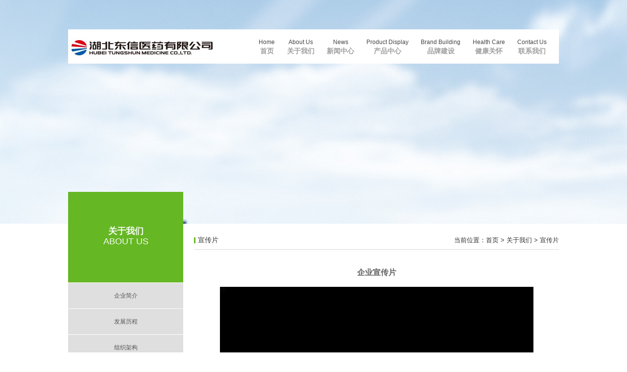

--- FILE ---
content_type: text/html; charset=utf-8
request_url: http://www.tungshun.cn/index.php/index-show-tid-40.html
body_size: 3541
content:
<!DOCTYPE html><html><head><meta charset="utf-8" /><title>宣传片-湖北东信医药有限公司</title><meta http-equiv="X-UA-Compatible" content="IE=edge"/><meta name="keywords" content="湖北东信医药有限公司"/><meta name="description" content="湖北东信医药有限公司" /><link rel="stylesheet" href="/wcs/Tpl/home/default/css/common.css"><script src="/wcs/Tpl/home/default/js/jquery-1.8.3.min.js"></script><script src="/wcs/Tpl/home/default/js/jquery.SuperSlide.2.1.1.js"></script><script src="/wcs/Tpl/home/default/js/jquery.easing.1.3.js"></script><script src="/wcs/Tpl/home/default/js/common.js"></script></head><body><!--header begin--><div class="header "><!--
<div class="nyBanner" style="background:url(/wcs/Upload/201604/5715d2ac3567e.jpg) no-repeat top center;"></div>--><div class="nyBanner" style="background:url(/wcs/Upload/202410/67176f9cd2411.jpg) no-repeat top center;"></div><div class="top"><a href="http://www.tungshun.cn:80/" class="logo"><img src="/wcs/Tpl/home/default/images/logo.jpg"/></a><ul class="menu clearfix"><li class="li"><a href="http://www.tungshun.cn:80/"><span class="en">Home</span><span class="cn">首页</span></a></li><li class="li"><a href="/index.php/index-show-tid-2.html"><span class="en">About us</span><span class="cn">关于我们</span></a><ol><li><a href="/index.php/index-show-tid-2.html">企业简介</a></li><li><a href="/index.php/index-show-tid-3.html">发展历程</a></li><li><a href="/index.php/index-show-tid-4.html">组织架构</a></li><li><a href="/index.php/index-show-tid-5.html">企业文化</a></li><li><a href="/index.php/index-show-tid-6.html">企业荣誉</a></li><li><a href="/index.php/index-show-tid-40.html">宣传片</a></li><li><a href="/index.php/index-show-tid-31.html">图册管理</a></li></ol></li><li class="li"><a href="/index.php/index-show-tid-7.html"><span class="en">News</span><span class="cn">新闻中心</span></a><ol><li><a href="/index.php/index-show-tid-8.html">企业新闻</a></li><li><a href="/index.php/index-show-tid-9.html">行业动态</a></li><li><a href="/index.php/index-show-tid-10.html">党群建设</a></li></ol></li><li class="li"><a href="/index.php/index-show-tid-11.html"><span class="en">Product Display</span><span class="cn">产品中心</span></a><ol><li><a href="/index.php/index-show-tid-12.html">栓剂</a></li><li><a href="/index.php/index-show-tid-37.html">泡腾片</a></li><li><a href="/index.php/index-show-tid-14.html">洗液</a></li><li><a href="/index.php/index-show-tid-15.html">凝胶</a></li><li><a href="/index.php/index-show-tid-19.html">酊剂</a></li><li><a href="/index.php/index-show-tid-20.html">贴剂</a></li><li><a href="/index.php/index-show-tid-13.html">片剂</a></li><li><a href="/index.php/index-show-tid-16.html">口服液</a></li><li><a href="/index.php/index-show-tid-17.html">胶囊</a></li><li><a href="/index.php/index-show-tid-18.html">颗粒剂</a></li><li><a href="/index.php/index-show-tid-21.html">其他</a></li><li><a href="/index.php/index-show-tid-47.html">图册</a></li></ol></li><li class="li"><a href="/index.php/index-show-tid-22.html"><span class="en">Brand Building</span><span class="cn">品牌建设</span></a><ol><li><a href="/index.php/index-show-tid-45.html">品牌理念</a></li><li><a href="/index.php/index-show-tid-23.html">品牌推广</a></li><li><a href="/index.php/index-show-tid-24.html">公益活动</a></li><li><a href="/index.php/index-show-tid-48.html">图册</a></li></ol></li><li class="li"><a href="/index.php/index-show-tid-25.html"><span class="en">Health Care</span><span class="cn">健康关怀</span></a><ol><li><a href="/index.php/index-show-tid-26.html">妇科疾病</a></li><li><a href="/index.php/index-show-tid-27.html">儿童健康</a></li><li><a href="/index.php/index-show-tid-28.html">其他</a></li></ol></li><li class="li"><a href="/index.php/index-show-tid-29.html"><span class="en">Contact Us</span><span class="cn">联系我们</span></a><ol><li><a href="/index.php/index-show-tid-33.html">友情链接</a></li><li><a href="/index.php/index-show-tid-39.html">联系方式</a></li></ol></li></ul></div></div><!--header end--><div class="ny clearfix"><div class="nyL"><div class="nyTit"><div class="cn">关于我们</div><div class="en">About us</div></div><ul><li><a  href="/index.php/index-show-tid-2.html">企业简介</a></li><li><a  href="/index.php/index-show-tid-3.html">发展历程</a></li><li><a  href="/index.php/index-show-tid-4.html">组织架构</a></li><li><a  href="/index.php/index-show-tid-5.html">企业文化</a></li><li><a  href="/index.php/index-show-tid-6.html">企业荣誉</a></li><li><a class="on" href="/index.php/index-show-tid-40.html">宣传片</a></li><li><a  href="/index.php/index-show-tid-31.html">图册管理</a></li></ul></div><div class="nyR"><div class="breadNav clearfix"><div class="breadTit"><i></i>宣传片</div><div class="fr">当前位置：<a href="http://www.tungshun.cn:80/">首页</a> > <a href='/index.php/index-show-tid-2.html'>关于我们</a> > 宣传片</div></div><div class="final_page "><!--
		            <div class="art_title"><h3></h3><div class="info"><span>来源：湖北东信医药有限公司</span><span>作者：</span><span>时间：1970-01-01</span></div></div>		            --><p style="text-align:center;">
	<span style="font-size:16px;"><strong>企业宣传片</strong></span> 
</p>
<p style="text-align:center;">
	<span style="font-size:16px;"><strong><br />
</strong></span> 
</p>
<p style="text-align:center;">
	<video controls="controls" width="640" height="360" src="/wcs/Upload/201903/aaaa.mp4">&nbsp;</video>
</p>
<p style="text-align:center;">
	<span style="font-size:16px;"><strong><br />
</strong></span> 
</p>
<p style="text-align:center;">
	<span style="font-size:16px;"><strong>人物专访</strong></span> 
</p>
<p style="text-align:center;">
	<span style="font-size:16px;"><strong><br />
</strong></span> 
</p>
<p style="text-align:center;">
	<span style="font-size:14px;"><strong>信</strong></span> 
</p>
<p style="text-align:center;">
	<video controls="controls" width="640" height="360" src="/wcs/Upload/201903/20190321a.mp4">&nbsp;</video>
</p>
<p style="text-align:center;">
	<span style="font-size:14px;"><strong><br />
</strong></span>
</p>
<p style="text-align:center;">
	<span style="font-size:14px;"><strong>达</strong></span> 
</p>
<p style="text-align:center;">
	<video controls="controls" width="640" height="360" src="/wcs/Upload/201903/20190321b.mp4">&nbsp;</video>
</p>
<p style="text-align:center;">
	<span style="font-size:14px;"><strong><br />
</strong></span>
</p>
<p style="text-align:center;">
	<span style="font-size:14px;"><strong>雅</strong></span> 
</p>
<p style="text-align:center;">
	<video controls="controls" width="640" height="360" src="/wcs/Upload/201903/20190321c.mp4">&nbsp;</video>
</p></div></div></div><!--footer begin--><div class="footer"><div class="footer1"><div class="con1002 clearfix"><div class="tel">					服务热线：<span>027-82701206</span></div><div class="right">					关注我们
				
					<a target="_blank" href="https://weibo.com/u/5630984710"><img src="/wcs/Tpl/home/default/images/wb.jpg" width=91 height=28/></a><a href=""><img src="/wcs/Tpl/home/default/images/wx.jpg" width=91 height=28/><div class='ewmCon'><img src='/wcs/Tpl/home/default/images/ewm001.jpg'></div></a></div></div></div><div class="footer2 clearfix con1002"><dl><dt><a href="http://www.tungshun.cn:80/">首页</a></dt></dl><dl><dt><a href="/index.php/index-show-tid-2.html">关于我们</a></dt><dd><a href="/index.php/index-show-tid-2.html">企业简介</a></dd><dd><a href="/index.php/index-show-tid-3.html">发展历程</a></dd><dd><a href="/index.php/index-show-tid-4.html">组织架构</a></dd><dd><a href="/index.php/index-show-tid-5.html">企业文化</a></dd></dl><dl><dt><a href="/index.php/index-show-tid-7.html">新闻中心</a></dt><dd><a href="/index.php/index-show-tid-8.html">企业新闻</a></dd><dd><a href="/index.php/index-show-tid-9.html">行业动态</a></dd><dd><a href="/index.php/index-show-tid-10.html">党群建设</a></dd></dl><dl><dt><a href="/index.php/index-show-tid-11.html">产品中心</a></dt><dd><a href="/index.php/index-show-tid-12.html">栓剂</a></dd><dd><a href="/index.php/index-show-tid-37.html">泡腾片</a></dd><dd><a href="/index.php/index-show-tid-14.html">洗液</a></dd><dd><a href="/index.php/index-show-tid-11.html">更多</a></dd></dl><dl><dt><a href="/index.php/index-show-tid-22.html">品牌建设</a></dt><dd><a href="/index.php/index-show-tid-45.html">品牌理念</a></dd><dd><a href="/index.php/index-show-tid-23.html">品牌推广</a></dd><dd><a href="/index.php/index-show-tid-24.html">公益活动</a></dd><dd><a href="/index.php/index-show-tid-48.html">图册</a></dd></dl><dl><dt><a href="/index.php/index-show-tid-25.html">健康关怀</a></dt><dd><a href="/index.php/index-show-tid-26.html">妇科疾病</a></dd><dd><a href="/index.php/index-show-tid-27.html">儿童健康</a></dd><dd><a href="/index.php/index-show-tid-28.html">其他</a></dd></dl><dl><dt><a href="/index.php/index-show-tid-29.html">联系我们</a></dt><dd><a href="/index.php/index-show-tid-33.html">友情链接</a></dd><dd><a href="/index.php/index-show-tid-39.html">联系方式</a></dd></dl></div><div class="footer3 con1002 clearfix" style="height: 80px;"><div class="copyright">湖北东信医药有限公司  版权所有 Copyright ©2016 All Right Reserved<a href="http://www.beian.miit.gov.cn/" target="_blank">鄂ICP备16012557号-1</a><a class="police" target="_blank" href="http://www.beian.gov.cn/portal/registerSystemInfo?recordcode=42010202000236"/><img src="/wcs/Tpl/home/default/images/beian.png" alt=""/>鄂公网安备 42010202000236号</a><p style="line-height: 12px;">《互联网药品信息服务资格证书》证书编号：（鄂）-非经营性2015-0050 <script type="text/javascript">var cnzz_protocol = (("https:" == document.location.protocol) ? "https://" : "http://");document.write(unescape("%3Cspan id='cnzz_stat_icon_1276689341'%3E%3C/span%3E%3Cscript src='" + cnzz_protocol + "s23.cnzz.com/z_stat.php%3Fid%3D1276689341' type='text/javascript'%3E%3C/script%3E"));</script></p></div><div class="fastNav"><a href="/index.php/index-show-tid-30.html">联系我们</a>&nbsp;|&nbsp;<a href="/index.php/index-show-tid-32.html">法律声明</a>&nbsp;|&nbsp;<a href="/index.php/index-show-tid-33.html">友情链接</a></div></div></div><!--footer end--><!-- 

<div class='ewmA'><div class='pic'><img src="/wcs/Tpl/home/default/images/ewm001.jpg" /></div><div class='pic'><img src="/wcs/Tpl/home/default/images/ewm0002.jpg" /></div></div> --></body></html><!--技术支持：京伦科技   营销人员：   首页设计:  切图：（DL030）   程序开发：   上线时间：201?-??-?-->
<!--京伦科技；营销人员：方琴；首页设计：@_@； 切图：DL030；程序开发：CL039；上线时间：2016-07-12 default:list_single -->

--- FILE ---
content_type: text/css
request_url: http://www.tungshun.cn/wcs/Tpl/home/default/css/common.css
body_size: 4487
content:
/*@font-face {
	font-family: 'FontName';
	src: url('FileName.eot');
	src: url('FileName.eot?#iefix') format('embedded-opentype'),
		 url('FileName.woff') format('woff'),
		 url('FileName.ttf') format('truetype'),
		 url('FileName.svg#FontName') format('svg');
	font-style: normal;
	font-weight: normal;
}*/
/* 初始化CSS */
html, body, ul, li, ol, dl, dd, dt, p, h1, h2, h3, h4, h5, h6, form, fieldset, legend, img{margin:0 auto; padding:0;}
h1, h2, h3, h4, h5, h6{font-size:100%;font-weight:normal;}
fieldset, img{vertical-align:middle; border:none;}
address, caption, cite, code, dfn, th, var{font-style:normal; font-weight:normal;}
ul, ol{list-style:none;}
li{list-style-type:none;}
input{padding-top:0; padding-bottom:0; font-family: "微软雅黑",Arial,sans-serif;}
select, input{vertical-align:middle;}
select, input, textarea{font-size:12px; margin:0;}
input[type="text"], input[type="password"], textarea{outline-style:none;}
textarea{resize:none;}
table{border-collapse:collapse;}
body{color:#5f5f5f; font:12px "微软雅黑",Arial,sans-serif; background:#fff; overflow-x:hidden; position:relative;}
a{color:#5f5f5f; text-decoration:none;}
a:visited{color:#555;}
a:hover, a:active, a:focus{color:#5f5f5f; text-decoration:none;}
.clearfix:after{content:"."; display:block; height:0; visibility:hidden; clear:both;}
/*.clearfix{zoom:1;}*/
.clearit{clear:both; height:0; font-size:0; overflow:hidden;}
.clear{clear: both;}
.hidden{display: none;}
.fl{float: left;}
.middle{float: left;}
.fr{float: right;}
/*webkit-transition:All 0.20s ease;-moz-transition:All 0.20s ease ;-ms-transition:All 0.20s ease;-o-transition:All 0.20s ease;transition:All 0.20s ease;*/
/*filter:alpha(opacity=60);-moz-opacity:0.6;-khtml-opacity: 0.6;opacity: 0.6; cursor:pointer;*/
/* IE6下PNG图片透明 */
/* img, div{behavior: url("iepng/iepngfix.htc");} */
.con1002{position:relative;width: 1002px;margin:0 auto;}
/*小号文字  scale以12号字体为基准 需写实际字号大小*/
.font_adjust{-webkit-text-size-adjust:none;}
.font_scale8{ -webkit-transform: scale(0.66);}
.font_scale10{ -webkit-transform: scale(0.83);}
.font_lc{-webkit-transform-origin:left center;}
.font_rc{-webkit-transform-origin:right center;}
.font_up{text-transform:uppercase;}
/*transition*/
.tran200{-webkit-transition:all 0.2s ease; -moz-transition:all 0.2s ease; transition:all 0.2s ease;}
.tran400{-webkit-transition:all 0.4s ease; -moz-transition:all 0.4s ease; transition:all 0.4s ease;}
/*网页限定宽度*/
.con_1000{ position:relative; margin:0 auto; width:1000px;}
.con_1000:after{content:""; display:block; height:0; clear:both;}
/*.logo{-webkit-animation:indexlogo 5s ease 3s infinite alternate; animation:indexlogo 5s ease 3s infinite alternate;-webkit-animation:indexlogo 5s ease 3s infinite alternate}*/
/*filter:alpha(opacity=60);-moz-opacity:0.6;-khtml-opacity: 0.6;opacity: 0.6; cursor:pointer;*/
/*header*/
/*neiye*/

/*footer*/
.footer{}

.footer1 .tel{float: left; font-size: 18px; font-weight: bold;color: #fff; font-family: arial;}
.footer1 .tel span{font-family: arial;}
.footer1 .right{float: right;font-size: 14px; color: #fff;}
.footer1 .right a{position:relative; margin-left: 12px;}
.footer1 .right a .ewmCon{display:none;overflow:hidden;position:absolute; z-index:999; top:-100px; left:0;width:100px; height:100px;}
.footer1 .right a:hover .ewmCon{display:block;}
.footer1 .right a .ewmCon img{width:100%; height:100%;}

.footer2{}
.footer2 dl{float: left; margin-left: 20px; margin-right: 60px; height: 182px;}
.footer2 dl dt{height: 45px; line-height: 62px; text-align: center; font-size: 14px; }
.footer2 dl dd{height: 30px; line-height: 30px; text-align: left;}
.footer2 dl dt a{color: #555;}
.footer2 dl dd a{color: #555;}

   
.footer3{border-top:1px solid #e1e1e1;color: #999;overflow: hidden; height: 47px; line-height: 47px;}

.footer3 .copyright{float: left;width: 800px; color: #999;}
.footer3 .copyright a{color: #999;}
.footer3 .copyright a:hover{text-decoration: underline;}
.footer3 .copyright a.police{margin-left: 20px;}
.footer3 .copyright a.police img{vertical-align: text-bottom;}
.footer3 .fastNav{float: right; }   
.footer3 .fastNav a{color: #999;}

   
.header{position: relative; z-index: 1;}
.top{position: absolute; z-index: 2; width: 1002px;top: 60px; left: 50%; margin-left: -501px; background: #fff; height: 70px;}

.fullSlide {position: relative; z-index:1;overflow:hidden; position: relative; width:100%; height:680px;}
.fullSlide .bd{ overflow:hidden; z-index:0; position:relative; margin:0 auto;}
.fullSlide .bd ul{width:100% !important;}
.fullSlide .bd ul li{ width:100% !important;}
.fullSlide .bd ul li a{ display: block; height:680px; background-position:center; background-repeat:no-repeat;}
.fullSlide .hd { position:absolute; left:0; bottom:10px; z-index:1; width:100%; text-align:center;}
.fullSlide .hd ul li{ display:inline-block; zoom:1; margin:0 4px; width:16px; height:16px; font-size:0; background:url(images/dot.png) no-repeat 0 -16px; cursor:pointer;}
.fullSlide .hd .on{ background-position:0 0;}


a.logo{position: absolute;left: 0; top: 0; }

ul.menu{float: right;position: relative; height: 54px;line-height: 70px;padding-top: 16px;background: #fff;}
ul.menu li{float: left;  margin-right: 25px;}
ul.menu li a{display: block; }
ul.menu li a .cn{display: block; height: 17px; line-height: 17px; text-align: center;color: #9f9f9f;font-size: 14px; font-weight: bold;-webkit-transition:all 0.2s ease; -moz-transition:all 0.2s ease; transition:all 0.2s ease;}
ul.menu li a .en{display: block; height: 20px; line-height: 20px; font-family: arial; text-transform: capitalize; text-align: center;color: #444;-webkit-transition:all 0.2s ease; -moz-transition:all 0.2s ease; transition:all 0.2s ease; }



/*part1*/

.part1More .part1Tit{margin-bottom: 73px;}
.inpart1{position: relative;z-index:3;margin-top: -94px; background: #fff; height: 268px;}	
.inpart1 .part1Child{float: left; margin-top: 23px; margin-left: 20px; width: 247px;}
.inpart1 a.pic{display: block; overflow: hidden; margin-bottom: 10px; width: 247px; height: 135px;}
.inpart1 a.pic img{-webkit-transition:all 0.15s linear; transition:all 0.15s linear;}
.inpart1 a.pic:hover img{-webkit-transform:scale(1.05); transform:scale(1.05);}
.inpart1 p{overflow: hidden;height: 48px;line-height: 24px; text-indent:2em;}
.inpart1 p a{color: #777;}



.inpart2{margin-top: 30px;}
.tit{margin-bottom: 20px; text-align: center;}


.img_list_f{width: 1002px; height: 242px;}
.img_list_f li{ float:left;width: 320px; margin-right:20px; height:242px; text-align:center;}
.img_list_f li.last{ margin-right:0;}
.img_list_f li .img{ display:block; width:320px; height:206px; overflow:hidden;}
.img_list_f li .img img{ width:100%; height:100%; -webkit-transition:all 0.15s linear; transition:all 0.15s linear;}
.img_list_f li .img:hover img{-webkit-transform:scale(1.05); transform:scale(1.05);}
.img_list_f li p{overflow: hidden; width: 320px; height: 38px; line-height:38px; color: #777;}
.img_list_f li p a{color: #777;}

    
 .inpart2{margin-top: 33px; margin-bottom: 33px;}
 
 .wapper1{position: relative; width: 100%;}
 .bg2{position: absolute;width: 100%; height: 472px; top: 0; background: #f8f8f8; }
 .inpart3{margin-bottom: 40px;}
.part3Ul{height: 195px;}
.part3Ul li{float: left; margin-right: 19px; width: 275px; height: 155px; padding:20px 23px; background: #f3f3f3;}
.part3Ul li h4{width: 275px; overflow: hidden; height: 28px; line-height: 28px; color: #333; font-weight: bold;}
.part3Ul li h4 a{color: #333;}

.part3Ul li .time{overflow: hidden; width: 275px;margin-bottom: 37px; height: 14px; line-height: 14px;  font-size: 14px; color: #555; font-family:arial;}
.part3Ul li p{overflow: hidden; height: 72px;line-height: 24px; color: #777; }

.nyBanner{height: 457px;}

.ny{width: 1002px; margin-left: auto; margin-right: auto; }
.ny .nyL{position: relative; margin-top: -65px; z-index:999; float: left;width: 235px;}
.ny .nyL .nyTit{width: 235px; padding-top: 70px; height: 115px; background: #65b724;color: #f7fbf5; text-align: center;}
.ny .nyL .nyTit .cn{width: 235px; overflow: hidden; height: 21px; line-height: 21px; font-size: 18px;font-weight: bold;}
.ny .nyL .nyTit .en{width: 235px; overflow: hidden;height: 21px; line-height: 21px; font-size: 18px; font-family: arial; text-transform: uppercase;}
.ny .nyL ul li{width: 235px;height: 52px; line-height: 52px; text-align: center; border-top:1px solid #ffffff;}
.ny .nyL ul li a{display: block;background: #dfdfdf; color: #555;}
.ny .nyL ul li a:hover{background: #666;color: #fff; }
.ny .nyL ul li a.on{background: #666;color: #fff;}

.ny .nyR{float: right; width: 745px;}



.page_change{ margin:20px 0; text-align:center;}
.page_change a{ display:inline-block; margin-right:5px;  border:1px #c9c9c9 solid; min-width:26px; height:26px; line-height:26px; color:#999999; background:#fff;  -webkit-transition:all .1s linear; transition:all .1s linear;}

.page_change a.pre{padding:0 8px;border:none;}   
.page_change a.next{padding:0 8px;border:none;}   

.comb_i_t1{margin-top: 27px; width:745px;}
.comb_i_t1 .title{ margin-bottom:20px; border-bottom:1px #ddd solid; height:30px; line-height:30px;}
.comb_i_t1 .title h3{ float:left;}
.comb_i_t1 .title h3 a{ font-size:14px; font-weight:800; color:#333;}
.comb_i_t1 .title h3 span{ margin-left:10px; color:#bbb;}
.comb_i_t1 .title .btn{ float:right; font-size:12px; color:#777;}
.comb_i_t1 .title .btn:hover{opacity:0.6; filter:alpha(opacity=60);}
.comb_i_t1 .box .l_img{ float:left;  width:235px; height:165px;}
.comb_i_t1 .box .l_img a{ display:block; overflow:hidden; height:inherit;}
.comb_i_t1 .box .l_img a img{ width:100%; height:100%; -webkit-transition:all 0.15s linear; transition:all 0.15s linear;}
.comb_i_t1 .box .l_img:hover a img{-webkit-transform:scale(1.05); transform:scale(1.05);}
.comb_i_t1 .box .r_info{ float:right; width:490px;}
.comb_i_t1 .box .r_info h4{overflow: hidden; font-weight: bold;margin-top: 15px; font-size:14px; color: #494949; width: 490px; height: 19px; line-height: 19px;}

.comb_i_t1 .box .r_info span{overflow: hidden; width: 490px; height: 16px; line-height: 16px; display:block; margin-top:5px; margin-bottom:10px; font-size:12px; color:#777777;}
.comb_i_t1 .box .r_info p{overflow: hidden; font-size:14px; height: 72px; line-height:24px;color: #777;}
.comb_i_t1 .box .r_info p .btn{ float:right; color:#ff0000;}




.final_page{width:745px; padding-top: 37px; padding-bottom: 30px;min-height: 550px;}
.final_page .art_title{ margin-bottom:30px; text-align:center;}
.final_page .art_title h3{ font-size:16px; color:#1b4d4e;}
.final_page .art_title .info{height: 28px; line-height: 28px; background: #f5f5f5; margin-top:25px; font-size:12px; color:#aaa;}
.final_page .art_title .info span{ display:inline-block; margin:0 10px; color: #777;}
.final_page p{ }
.final_page img{ /* display:block; */ margin:0 auto; max-width:100%;}



.picList{margin-top: 30px;}
.picList li{margin-bottom: 8px; float:left;width: 235px; margin-right:20px; height:192px; text-align:center;}

.picList li .img{ display:block; width:235px; height:156px; overflow:hidden;}
.picList li .img img{ width:100%; height:100%; -webkit-transition:all 0.15s linear; transition:all 0.15s linear;}
.picList li .img:hover img{-webkit-transform:scale(1.05); transform:scale(1.05);}
.picList li p{overflow: hidden; width: 235px; height: 36px; line-height:36px; color: #777;}
.picList li p a{color: #777;}



.breadNav{margin-top: 15px; height: 37px; line-height: 37px; border-bottom:1px solid #d9d9d9;}
.breadNav .breadTit{position: relative; float: left;color: #333;  font-size: 14px; padding-left: 8px;}
.breadNav .breadTit i{position: absolute; left: 0; top: 13px; background: #65b724; width: 3px; height: 12px;} 
.breadNav .fr{float: right; font-size: 13px;color: #333;}
.breadNav .fr a{color: #333;}
/*.breadNav .fr span{color: #0d3d85;}*/



.part1More{float: left; width: 170px;background: #0d3d85; height: 215px; text-align: center; padding-top: 53px; }
.footer1{width: 100%; background: #0d3d85; height: 80px; line-height: 80px;}
ul.menu li a:hover .cn{transform: translateY(-17px);color: #0d3d85;}
ul.menu li a:hover .en{transform: translateY(20px);color: #0d3d85;}
.inpart1 p a:hover{color: #0d3d85;}
.img_list_f li p a:hover{color: #0d3d85;}
.part3Ul li h4 a:hover{color: #0d3d85;}
 .footer2 dl dt a:hover,.footer2 dl dd a:hover{text-decoration: underline; color: #0d3d85;}
 .footer3 .fastNav a:hover{text-decoration: underline; color: #0d3d85;}
 .comb_i_t1 .box .r_info h4 a:hover{color: #0d3d85;}
.page_change a:hover{ border:1px #c9c9c9 solid; color:#fff; background:#0d3d85;}
.page_change a.on{ border:1px #c9c9c9 solid; color:#fff; background:#0d3d85;}
.picList li p a:hover{color: #0d3d85;}
.breadNav .fr a:hover{color: #0d3d85; text-decoration: underline;}

ul.menu li{position: relative;}
ul.menu li.on a .cn{color: #0d3d85;}
ul.menu li.on a .en{color: #0d3d85;}

ul.menu li ol{position: absolute;top:37px;left: 0;display: none;padding-top: 18px;	}
ul.menu li:hover ol{display: block; background: #fff;}
ul.menu li ol li {overflow: hidden;width: 100%;height: 28px; line-height: 28px;}
ul.menu li ol li a{ color: #9f9f9f; text-align: center;}
ul.menu li ol li a:hover{ color: #0d3d85; text-align: center;}
    
	
	
	
.ewmA{position:fixed;right:0; top:300px;z-index:9999;}
.ewmA .pic{margin-bottom:15px;width:100px; height:100px; overflow:hidden;}
.ewmA .pic img{width:100%; height:100%;}

--- FILE ---
content_type: application/javascript
request_url: http://www.tungshun.cn/wcs/Tpl/home/default/js/common.js
body_size: 814
content:
$(function(){
	/*======检测是否IE6======*/
	if(navigator.userAgent.indexOf("MSIE 6.0") > 0){
		location.href="update2.html";
	}		
	if(navigator.userAgent.indexOf("MSIE 7.0") > 0){
		location.href="update2.html";
	}	
		
	var browserAgent = /\b(?:Chrome)\/(.*) \b/.exec(navigator.userAgent);
	if(browserAgent){
		if(parseInt(browserAgent[1]) >= 27){
			$('.font_scale').addClass('font_scale');
		}else{
			$('.font_scale').addClass('font_adjust');
		}
	}
	
	
    $(".fullSlide").slide({titCell:".hd ul", mainCell:".bd ul", effect:"fold", autoPlay:true, autoPage:true, trigger:"click"});
    
	$('.img_list_f li:last-child').css('margin-right',0);

	$('.part3Ul li:last-child').css('margin-right',0);
	
	$('.picList li:nth-child(3n)').css('margin-right',0);


/*    $(".menu").slide({type:"menu", titCell:".li", targetCell:".sub", effect:"slideDown", delayTime:250, triggerTime:50, returnDefault:true});*/
    
	/*======返回顶部======*/
	/*$(window).scroll(function() {
        var scroH = $(this).scrollTop();
        if (scroH > 150)
            $('#to_top').fadeIn(300);
        else
            $('#to_top').fadeOut(300);
    })
    $('#to_top').click(function(){
        $('body,html').animate({scrollTop:0},300);
    })*/
	
		
})
